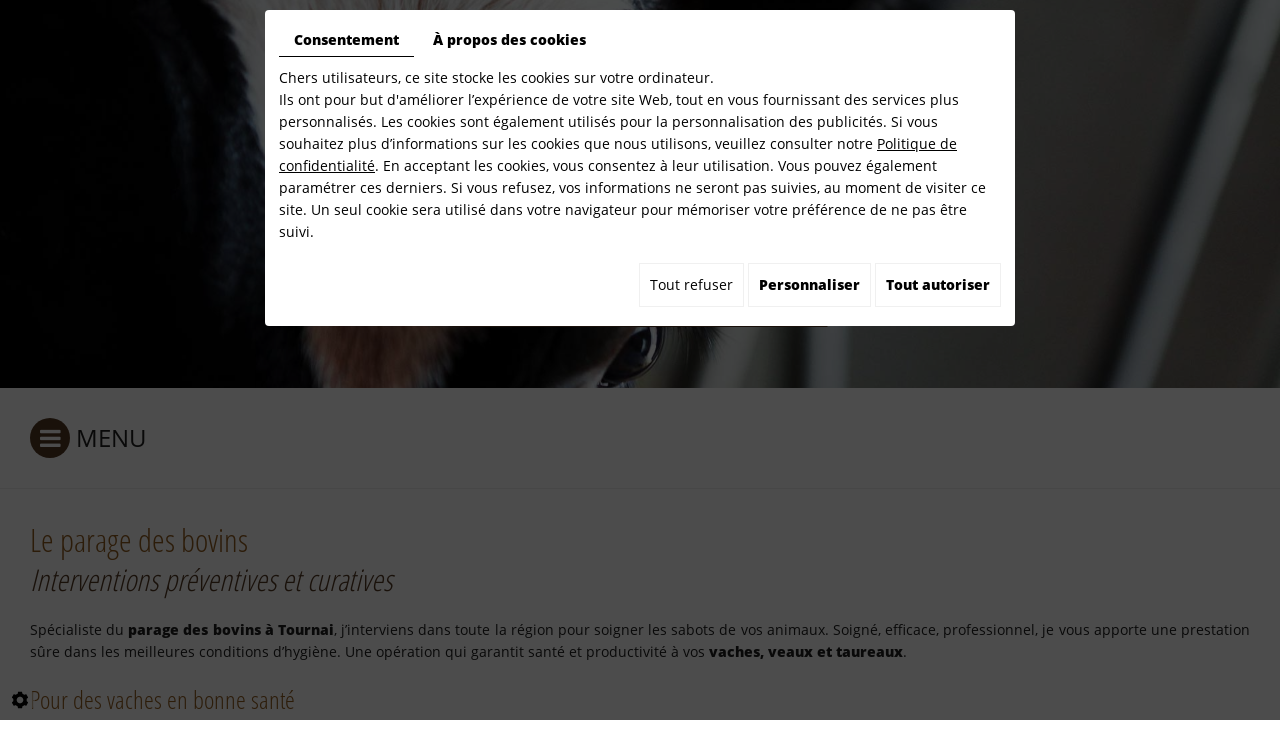

--- FILE ---
content_type: text/css
request_url: https://www.belles-pattes.be/media/css/template.css
body_size: 5270
content:
body {
    background: #fff;
    color: #1f1f1f;
    font-family: 'Open Sans', Arial;
    font-size: 14px;
    line-height: 1.6;
}
a {
    color: #543822;
    text-decoration: underline;
    transition: color .4s;
}
a:active, a:hover, a:focus {
    color: #955e1f;
    text-decoration: none;
}
 
.image-right {
    float: right;
    margin: 0 0 10px 15px;
}
.image-left {
    float: left;
    margin: 0 15px 10px 0;
}
 
h1, h2, h3, h4, h5, h6,
.h1, .h2, .h3, .h4, .h5, .h6 {
	font-family: 'Open Sans Condensed';
    line-height: 1.3;
}
h1, .h1{
    font-size: 32px;
    margin-top: 0;
    color: #955e1f;
}
h2, .h2{
    font-size:25px;
    color: #955e1f;
}
h3, .h3{
    font-size:28px;
}
h4, .h4{
    font-size:26px;
}
h5, .h5{
    font-size:20px;
}
h6, .h6{
    font-size:18px;}

div.fullsite > .row {
	margin: 0;
}
.contactForm .form-submit-button {
    background: #955e1f !important;
    padding: 5px 10px;
    border: none;
    margin: 0;
    color: #fff !important;
    font-weight: 700;
    cursor: pointer;
    transition: background .4s,color .4s;
}
.left {
	position: fixed;
	top: 0;
	left: 0;
	right: 0;
	bottom: 0;
	padding: 0;
	z-index: 100;
}

.bg-slideshow {
	position: absolute;
	left: 0;
	right: 0;
	top: 0;
	bottom: 0;
	height: auto;
	width: auto;
	margin: 0!important;
	background: url(../images/bg-slide.jpeg) center fixed no-repeat;
	background-size: cover;
	display: none;
}
.slideshow .fluid_container{
	position: absolute;
	left: 0;
	right: 0;
	top: 0;
	bottom: 0;
	height: auto;
	width: auto;
	margin: 0!important;
}
.slideshow .fluid_container #slideshow {
	position: absolute;
	left: 0;
	right: 0;
	top: 0;
	bottom: 0;
	height: auto;
	width: auto;
	margin: 0!important;
}
.slideshow .fluid_container #slideshow img {
	width: 100%;
}
.slideshow .fluid_container #slideshow .camera_pag {
	position: absolute;
	right: 10px;
	bottom: 5px;
}
.slideshow .fluid_container #slideshow .camera_pag .camera_pag_ul li {
	margin: 0 0 0 5px;
	background: #fff;
	box-shadow: 0 0 10px rgba(0,0,0,.25);
}
.slideshow .fluid_container #slideshow .camera_pag .camera_pag_ul li > span {
	left: 0;
	top: 0;
	width: 100%;
	height: 100%;
	border-radius: 50%;
	transition: background .4s;
}
.slideshow .fluid_container #slideshow .camera_pag .camera_pag_ul li.cameracurrent > span {
	background: #543822;
}

.sidebar {
	padding: 0;
}
.logo {
	padding: 15px 0;
	background: rgba(255,255,255,1);
	text-align: center;
	margin-top: 30px;
}
.cta {
	position: relative;
	font-family: 'Open Sans Condensed';
	background: #543822;
	color: #ffffff;
	padding: 15px 15px 15px 80px;
	text-align: center;
	font-size: 22px;
	font-weight: bold;
}
.cta i {
	position: absolute;
    left: 0;
    top: 0;
    padding: 22px 24px 20px 24px;
    font-size: 23px;
    background: #1f1f1f;
}
.cta.responsive {
	display: none;
}
.cta.responsive a {
	color: #fff;
	text-decoration: none;
}
.contactform {
	background: rgba(255,255,255,0.8);
	text-align: center;
	padding: 30px;
	margin-top: 30px;
}
.contactform input[type=checkbox] {
	display: none;
}
.contactform .contactform-responsive {
	position: relative;
}
.contactform h3 {
	font-size: 22px;
	margin: 0;
	padding: 10px 20px;
	background: #543822;
	color: #fff;
	text-align: left;
	display: none;
}
.contactform .contactform-responsive h3::after {
	content: '\f067';
	font-family: 'FontAwesome';
	float: right;
	padding: 6px 0 0;
	font-size: 17px;
}
.contactform .contactform-responsive .contactform-responsive-box {
	position: relative;
	overflow: hidden;
	opacity: 1;
	transform: translate(0, 0);
	z-index: 2;
	transition: all .8s;
	background: rgba(255,255,255,0.1);
}
.contactform .contactform-responsive .contactform-responsive-box p {
	margin: 5px 0 10px;
}
.contactform .contactform-responsive input[type=checkbox] {
	position: absolute;
	cursor: pointer;
	width: 100%;
	height: 100%;
	z-index: 1;
	opacity: 0;
	margin: 0;
}
.contactform .contactform-responsive input[type=checkbox]:checked ~ .contactform-responsive-box {
	margin-top: 0;
	max-height: 0;
	opacity: 0;
	transform: translate(0, 50%);
	transition: all .8s;
}


.social #ContainerBlockSocial {
    display: flex;
    justify-content: center;
}
.social #ContainerBlockSocial.addthis_toolbox .at300b {
    display: inline-block;
    font-size: 0px;
    cursor: pointer;
    margin: 0 0 0 10px;
    width: 30px;
    height: 30px;
    text-align: center;
    position: relative;
    z-index: 1;
    color: #1f1f1f;
    background: #fff;
    text-decoration: none;
    border-radius: 4px;
    transition: background .6s, color .6s;
}
.social #ContainerBlockSocial.addthis_toolbox .at300b:hover {
    background: #543822;
    color: #fff;
}
.social #ContainerBlockSocial.addthis_toolbox .at300b::before {
    position: relative;
    z-index: 5;
    font-family: 'FontAwesome';
    speak: none;
    font-size: 14px;
    line-height: 30px;
    font-style: normal;
    font-weight: normal;
    font-variant: normal;
    text-transform: none;
    display: block;
    -webkit-font-smoothing: antialiased;
}
.social #ContainerBlockSocial.addthis_toolbox .at300b:first-child {
    margin-left: 0px;
}
.social #ContainerBlockSocial.addthis_toolbox .at300b > span{
    display: none;
}
.social #ContainerBlockSocial.addthis_toolbox .at300b.addthis_button_email::before {
    content: "\f003";
}
.social #ContainerBlockSocial.addthis_toolbox .at300b.addthis_button_facebook::before {
    content: "\f09a";
}
.social #ContainerBlockSocial.addthis_toolbox .at300b.addthis_button_twitter::before {
    content: "\f099";
}
.social #ContainerBlockSocial.addthis_toolbox .at300b.addthis_button_linkedin::before {
    content: "\f0e1";
}
.social #ContainerBlockSocial.addthis_toolbox .at300b.addthis_button_google_plusone_share::before {
    content: "\f0d5";
}
.social #ContainerBlockSocial.addthis_toolbox .at300b.addthis_button_google_plusone_share {
    position: relative;
}
.social #ContainerBlockSocial.addthis_toolbox .at300b.addthis_button_google_plusone_share #___plusone_0,
.social #ContainerBlockSocial.addthis_toolbox .at300b.addthis_button_google_plusone_share iframe {
    position: absolute!important;
    left: 0!important;
    right: 0!important;
    top: 3px!important;
    opacity: 0;
}
.social #ContainerBlockSocial.addthis_toolbox .at300b.addthis_button_pinterest_share::before {
    content: "\f231";
}

.right {
	position: relative;
	float: right;
	padding: 0;
}

nav.main-nav {
	position: relative;
	float: left;
	padding: 30px;
	background: #ffffff;
	z-index: 20;
	border-bottom: 1px solid #eee;
	width: 100% !important;
	transition: padding .6s;
}
.is-sticky nav.main-nav {
	padding: 15px 30px;
}
nav.main-nav .mobile-nav {
    display: none;
    text-align: left;
    align-self: center;
}
nav.main-nav .mobile-nav a {
    display: inline-block;
    text-decoration: none;
    text-transform: uppercase;
    color: #1f1f1f;
    line-height: 40px;
    font-size: 24px;
}
nav.main-nav .mobile-nav i.fa {
    background: #543822;
    text-align: center;
    color: #fff;
    width: 40px;
    line-height: 40px;
    border-radius: 50%;
    display: inline-block;
}
nav.main-nav .cta-responsive {
	position: absolute;
    top: 50%;
    transform: translateY(-50%);
    right: -250px;
    color: #fff;
    padding: 9px 46px 8px 96px;
    transition: opacity 1s, right .6s;
    background: #543822;
    font-size: 16px;
	opacity: 0;
	display: none;
	font-weight: bold;
}
.is-sticky nav.main-nav .cta-responsive {
	opacity: 1;
	right: 3px;
}
nav.main-nav .cta-responsive i {
	position: absolute;
    left: 0;
    top: 0;
    padding: 12px 13px 10px 13px;
    font-size: 20px;
    background: #1f1f1f;
}
nav.main-nav .cta-responsive a {
	color: #fff;
	text-decoration: none;
}

section.page {
	position: relative;
	float: left;
	width: 100%;
	padding: 30px;
	min-height: 380px;
	border-bottom: 1px solid #eee;
}
section.page .page-title span.subtitle {
	color: #543822;
	font-size: 30px;
	display: block;
	margin-bottom: 20px;
	font-style: italic;
}
section.page article.content {
	text-align: justify;
}
section.page article.content p {
    margin-bottom: 15px;
}
section.page article.content ul {
    padding-left: 10px;
}
section.page article.content ul li {
	position: relative;
    list-style: none;
    padding-left: 25px;
}
section.page article.content ul li::before {
	content: '\f111';
	font-family: 'FontAwesome';
	position: absolute;
	left: 0;
	top: 3px;
	font-size: .8em;
	color: #543822;
}
section.page article.content ul ul li {
    padding-left: 20px;
}
section.page article.content ul ul li::before {
	content: '\f1db';
}
section.page article.content .table-style {
	position: relative;
}
section.page article.content .table-style th {
	background: #f2f2f2;
}
section.page article.content .table-style th,
section.page article.content .table-style td {
	border: 1px solid #ccc;
	padding: 2px 5px;
}
section.page article.content #HomeNews figure.Item {
	background: #543822;
	padding: 15px 15px 1px 15px;
	text-align: center;
	margin-bottom: 30px;
	color: #fff;
}
section.page article.content #HomeNews figure.Item h3 {
	color: #fff;
	margin-top: 0;
}
section.page article.content #HomeNews figure.Item a {
	color: #fff;
}

section.contact-info {
	position: relative;
	float: left;
	padding: 30px;
	width: 100%;
}
section.contact-info h3 {
	margin-top: 0;
}
section.contact-info .containerOpening {
	line-height: 25px;
}
section.contact-info .containerOpening .openingLine .openingDay {
	font-weight: bold;
	display: inline-block;
	width: 100px;
}

section.keywords {
	position: relative;
    float: left;
    width: 100%;
	background: #955e1f;
	color: #fff;
    padding: 19px 30px;
}
section.keywords p {
	margin: 0;
}
section.keywords a {
	color: #543821;
}
section.keywords a:hover {
	color: #fff;
	text-decoration: none;
}

footer {
	position: relative;
	float: left;
	width: 100%;
}
footer nav.language {
	position: relative;
	float: left;
	padding: 18px 0 10px 30px;
	color: #1f1f1f;
}
footer nav.language a {
	text-decoration: none;
	color: #543822;
	transition: color .6s;
}
footer nav.language a:hover,
footer nav.language a.selected {
	color: #1f1f1f;
}
footer nav.language a span {
    font-size: 0;
    line-height: 0;
}
footer nav.language a span::before {
    font-size: 14px;
    line-height: 1;
}
footer nav.language a span#lang-nl::before {
	content: 'Nederlands';
}
footer nav.language a span#lang-fr::before {
    content: "Français";
}
footer section.footer-logo #footerSlideContainer {
	position: relative;
	float: right;
	margin: 46px 80px 0 0;
}

#scrollUp {    
	left: 50%;
    transform: translateX(-50%);
	bottom: 57px;
	padding: 8px 15px;
	background: #543822;
	color: #fff;
	font-size: 18px;
	text-decoration: none;
	transition: background .4s;
	border-radius: 10px;
	box-shadow: 0 5px 30px rgba(0,0,0,0.5);
}
#scrollUp:hover {
	background: #fff;
	color: #1f1f1f;
}
 
div.cc-cookies {
    width: 100%;
	background: #1f1f1f;
}
.cc-cookies a.cc-cookie-accept, 
.cc-cookies-error a.cc-cookie-accept, 
.cc-cookies a.cc-cookie-decline, 
.cc-cookies-error a.cc-cookie-decline, 
.cc-cookies a.cc-cookie-reset {
	background: #543822 !important;
	color: #fff !important;
	margin: 0 10px;
}
.cc-cookies a:hover.cc-cookie-accept, 
.cc-cookies-error a:hover.cc-cookie-accept, 
.cc-cookies a:hover.cc-cookie-decline, 
.cc-cookies-error a:hover.cc-cookie-decline, 
.cc-cookies a:hover.cc-cookie-reset {
	background: #fff !important;
	color: #1f1f1f !important;
}

.formError,
.formError *,
#fancybox-wrap,
#fancybox-wrap *{
    box-sizing: content-box;
}
div#_atssh {
    bottom: 0;
}

@media only screen and (max-width : 1443px) {
	.social {
		padding: 26px 0;
	}
}
@media only screen and (max-width : 1280px) {
	.left {
		position: relative;
		float: left;
		width: 100%;
		padding: 15px;
	}
	.left .row {
		margin: 0;
	}
	.col-md-offset-7 {
		margin-left: 0;
	}
	.left .col-md-4.responsive {
		width: 30%;
		margin-left: 50%;
    	transform: translateX(-50%);
	}
	.slideshow {
		display: none;
	}
	.bg-slideshow {
		display: block;
	}
	.logo {
		margin-top: 15px;
		padding: 0;
	}
	.logo img {
		width: 55%;
	}
	.cta {
		padding: 8px;
	}
	.cta i {
		padding: 10px 15px 9px 12px !important;
	}
	.contactform {
		padding: 0 !important;
		margin-top: 15px;
	}
	.contactform input[type=checkbox],
	.contactform h3 {
		display: block;
	}
	.social {
		position: relative;
	    float: left;
	    bottom: 0;
	    width: 30%;
	    padding: 15px 0;
		margin-left: 50%;
    	transform: translateX(-50%);
    	margin-top: 15px;
	}
	.social .sidebar {
		width: 100%;
	}

	.right {
		width: 100%;
		float: left;
	}
	nav.main-nav {
		overflow: hidden;
	}
	nav.main-nav ul.sf-menu {
        display: none;
    }
	nav.main-nav .mobile-nav {
        display: inline-block;
        margin-left: auto;
    }
    nav.main-nav .cta-responsive {
		display: block;
	}
    section.keywords {
		text-align: center;
	}

	footer section.footer-logo #footerSlideContainer {
		margin: 46px 15px 0 0;
	}

	#scrollUp {
		padding: 5px 15px;
		bottom: 6px;
		box-shadow: none;
	}
	#scrollUp:hover {
		box-shadow: 0 5px 30px rgba(0,0,0,0.5);
	}
}
@media only screen and (max-width : 1024px) {
	.cta {
		display: none;
	}
	.cta.responsive {
		display: block;
	}
}
@media only screen and (max-width : 800px) {
	.left .col-md-4.responsive {
		width: 50%;
	}
	.social {
	    width: 50%;
	}
}
@media only screen and (max-width : 736px) {
}
@media only screen and (max-width : 732px) {
#gdpr{opacity: 1 !important;
    float: left;
    position: absolute;
    left: 0;
    right: auto;
    width: auto;}
}
@media only screen and (max-width : 480px) {
	.image-right,
	.image-left {
		float: none;
	    margin: 0 0 15px 0;
	    max-width: 100%;
	    height: auto;
	}
	.left {
		padding: 15px 15px 45px 15px;
	}
	.slideshow .fluid_container #slideshow .camera_pag {
		right: 50%;
	    transform: translateX(50%);
	    z-index: 100;
	}
	.left .col-md-4.responsive {
		width: 80%;
	}
	.social {
	    width: 80%;
	}
	nav.main-nav .cta-responsive {
		padding: 9px 23px 8px 66px;
	}
}
@media only screen and (max-width : 360px) {
	.is-sticky nav.main-nav .cta-responsive {
		padding: 9px 13px 8px 56px;
	}
}
@media only screen and (max-height : 880px) {
	.logo {
		padding: 0;
		margin-top: 10px;
	}
	.logo img {
		max-width: 65%;
	}
	.cta {
		padding: 5px 5px 5px 30px;
		font-size: 18px;
	}
	.cta i {
		font-size: 19px;
		padding: 10px 12px 10px 12px;
	}
	.contactform {
		margin-top: 10px;
		padding: 15px;
	}
}
@media only screen and (max-width: 1280px){
#form1-gdpr {
    opacity: 1 !important;
    float: left;
left : -25px;
    right: auto;
     width: 20px;
     height : 20px!important;
 
}  
#mm-0 > div.fullsite > section.slide > div > div.col-md-2.equal.slide-sidebar.sticky-top-form > div.sidebar > div > div > form > div.gdpr_policy.contactform-responsive > label {
  float: left !important;
  margin-left: 30px !important;
     
}  
}



section.slide .slide-sidebar input[type=checkbox] {
display: inline;
}

--- FILE ---
content_type: text/css
request_url: https://www.belles-pattes.be/media/css/superfish.css
body_size: 834
content:
/*** ESSENTIAL STYLES ***/
#navigation .sf-menu, #navigation .sf-menu * {
	margin: 0;
	padding: 0;
	list-style: none;
}
#navigation .sf-menu li {
	position: relative;
}
#navigation .sf-menu ul {
	position: absolute;
	display: none;
	top: 100%;
	left: 0;
	z-index: 99;
}
#navigation .sf-menu > li {
	float: left;
}
#navigation .sf-menu li:hover > ul,
#navigation .sf-menu li.sfHover > ul {
	display: block;
}

#navigation .sf-menu a {
	display: block;
	position: relative;
}
#navigation .sf-menu ul ul {
	top: 0;
	left: 100%;
}


/*** DEMO SKIN ***/
#navigation .sf-menu ul {
	box-shadow: 0px 2px 5px rgba(0,0,0,.5);
	min-width: 200px;
	background: #1f1f1f;
    margin-top: 15px;
}
#navigation .sf-menu a {
	font-family: 'Open Sans Condensed';
	font-size: 18px;
	color: #1f1f1f;
	text-decoration: none;
	text-transform: uppercase;
	line-height: 1.5;
	padding: 10px 20px;
	border-radius: 8px;
	transition: background .4s;
}
#navigation .sf-menu li {
	white-space: nowrap;
}
#navigation .sf-menu > li {
	margin-right: 15px;
}
#navigation .sf-menu > li:first-child {
}
#navigation .sf-menu ul a {
	color: #fff;
	text-transform: capitalize;
	border-radius: 0;
}
#navigation .sf-menu ul li {
}
#navigation .sf-menu ul li:first-child {
}
#navigation .sf-menu li a:hover, #navigation .sf-menu li.sfHover > a,
#navigation .sf-menu li.active > a, #navigation .sf-menu li.selected > a {
	background: #955e1f;
	color: #fff;
}

/* styling for both css and generated arrows */
#navigation .sf-arrows .sf-with-ul::after {
	content: '';
	position: absolute;
	left: 50%;
	bottom: -10px;
	transform: translateX(-50%);
	border-left: 10px solid transparent;
	border-right: 10px solid transparent;
	border-top: 10px solid #e3b989;
	width: 0;
	height: 0;
	opacity: 0;
	transition: opacity .6s;
}
#navigation .sf-arrows > li > .sf-with-ul:focus::after,
#navigation .sf-arrows > li:hover > .sf-with-ul::after,
#navigation .sf-arrows > li.sfHover > .sf-with-ul::after,
#navigation .sf-arrows > li.active > .sf-with-ul::after,
#navigation .sf-arrows > li.selected > .sf-with-ul::after {
}


--- FILE ---
content_type: text/css
request_url: https://www.belles-pattes.be/media/css/gallery.css
body_size: 2046
content:
/* Navigation Gallery */

.holder.bottom {
	display: none;
}

.holder a, .holder a.jp-current, .holder a.jp-current:hover, .holder a.jp-disabled, .holder a.jp-disabled:hover, .holder a.jp-previous {
	float: none;
	border: 0;
	display: inline-block;
	width: 27px;
	line-height: 27px;
	height: 27px;
	font-weight: normal;
	font-family: "Raleway", Arial, "Helvetica Neue", Helvetica, sans-serif;
	font-size: 14px;
	margin: 0 5px 5px 0;
	vertical-align: top;
}

.holder a {
	color: #000;
	background: #ece8e8;
	transition: all .6s;
}

.holder a.jp-current,
.holder a:hover:not(.jp-disabled) {
	color: #fff !important;
	background: #ff3f78;
}

.holder a.jp-previous, .holder a.jp-next,
.holder a.jp-previous.jp-disabled, .holder a.jp-next.jp-disabled {
	font-family: 'FontAwesome';
	font-size: 0;
	line-height: 27px;
}
.holder a.jp-previous::before, .holder a.jp-next::before {
	font-size: 14px;
	line-height: 27px;
}
.holder a.jp-previous::before {
	content: '\f104';
}
.holder a.jp-next::before {
	content: '\f105';
}

/* Breadcrumbs */

.breadcrumb {
	position: relative;
	float: right;
	background: #ff3f78;
	border: none;
	height: 27px;
	line-height: 27px;
	font-weight: normal;
	font-family: "Raleway", Arial, "Helvetica Neue", Helvetica, sans-serif;
	font-size: 14px;
	padding: 0 10px;
	color: #fff;
}

.breadcrumb span {
	font-size: 0;
}

.breadcrumb span::before {
	content: '\f105';
	font-family: 'FontAwesome';
	font-size: 14px;
	margin: 0 5px;
}

.breadcrumb a {
	color: #fff;
	text-decoration: none;
	-webkit-transition: color 0.6s;
    transition: color 0.6s;
}

.breadcrumb a:hover {
	color: #1f1f1f;
	text-decoration: none;
}

/* Thumbs */

.highslide-gallery {
	position: relative;
	text-align: center;
	margin: 0;
	display: block;
}

.highslide-gallery .highslideContainer {
	float: left;
	position: relative;
	width: 33.33333333%;
}

.highslide-gallery .highslideContainer a.highslide img {
	border: 0;
	display:block;
	width: 100%;
	cursor: pointer !important;
}

.highslide-gallery .highslideContainer a.highslide {
}

.highslide-gallery .highslideContainer a.highslide:hover {
}

a.highslide {
}

.highslideContainer {
	overflow: hidden;
	background: #ff3f78;
	padding: 0;
}

.highslideContainer img {
	opacity: 1;
	-webkit-transition: opacity 0.35s, -webkit-transform 0.35s;
	transition: opacity 0.35s, transform 0.35s;
	-webkit-transform: scale3d(1.15,1.15,1);
	transform: scale3d(1.15,1.15,1);
}

.highslideContainer a.highslide {
}

.highslideContainer a.highslide::before {
	pointer-events: none;
	position: absolute;
	z-index: 30;
	top: 0;
	left: 0;
	width: 100%;
	height: 100%;
	background: rgba(255,255,255,0.5);
	content: '';
	-webkit-transition: -webkit-transform 0.8s;
	transition: transform 0.8s;
	-webkit-transform: scale3d(1.9,1.4,1) rotate3d(0,0,1,45deg) translate3d(0,-100%,0);
	transform: scale3d(1.9,1.4,1) rotate3d(0,0,1,45deg) translate3d(0,-100%,0);
}

.highslideContainer::after {
	font-family: 'FontAwesome';
	content: '\f067';
	font-size: 30px;
	text-decoration: none;
	position: absolute;
	z-index: 20;
	left: 50%;
	top: 50%;
	transform: translate(-50%,-50%);
	width: 60px;
	height: 60px;
	line-height: 62px;
	text-align: center;
	background: #fff;
	pointer-events: none;
	opacity: 0;
	-webkit-transition: opacity 0.5s;
	transition: opacity 0.5s;
	border-radius: 50%;
}

.highslideContainer.subgallery::after {
	content: '\f07c';
	font-family: 'FontAwesome';
	font-size: 25px;
}

.highslideContainer:hover img {
	opacity: 0.6;
	-webkit-transform: scale3d(1.02,1.02,1);
	transform: scale3d(1.02,1.02,1);
}

.highslideContainer:hover a.highslide::before {
	-webkit-transform: scale3d(1.9,1.4,1) rotate3d(0,0,1,45deg) translate3d(0,100%,0);
	transform: scale3d(1.9,1.4,1) rotate3d(0,0,1,45deg) translate3d(0,100%,0);
}

.highslideContainer:hover::after {
	opacity: 1;
	-webkit-transition-delay: 0.25s;
	transition-delay: 0.25s;
}

/* Pop Up */

.highslide-container .highslide-caption{
	font-size:14px;
	color:#FFF;
	text-align:center;
	font-weight:normal;
	background: #111;
}

.highslide-container .highslide-caption strong{
	font-size:15px;
	line-height:30px;
	font-weight: bold;
}

.highslide-container .highslide-dimming{
	background: rgba(35,31,32,.8);
	opacity: 1 !important;
}

.highslide-wrapper, .highslide-outline,
.highslide-container table, .highslide-container td{
	background: none !important;
}

.highslide-container img.highslide-image,
.highslide-container .highslide-image{
	border: 0px !important;
	box-shadow: 0px 0px 20px #000;
}

/* Sub Galleries */

.highslide-gallery .highslideContainer.subgallery a.highslide:hover {
	background: #c00;
}

.highslide-gallery .highslideContainer.subgallery a.highslide:hover img {
}

.subgallery .folderBackground span {
	padding: 10px;
	font-family: "Raleway", Arial, "Helvetica Neue", Helvetica, sans-serif;
	font-size: 16px;
	font-weight: bold;
	background: #ff3f78;
}
.subgallery:hover .folderBackground span {
}

.highslide-gallery .highslideContainer.subgallery a.highslide span {
	-webkit-transition: all 0.5s;
    transition: all 0.5s;
}

.highslide-gallery .highslideContainer.subgallery a.highslide::before {
}

.highslide-gallery .highslideContainer.subgallery a.highslide::after {
	content: none;
}

.highslide-gallery .highslideContainer.subgallery a.highslide:hover::after {
	-webkit-transition: all 0.5s;
    transition: all 0.5s;
  -webkit-transform: translate(0%, 0%);
  transform: translate(0%, 0%);
  opacity: 1;
  box-shadow: 5px 5px 10px rgba(0,0,0,.15);
}
        
/* Back button */
.backbtn {
	background: none;
	text-indent: 0;
	font-size: 0;
	text-decoration: none;
	color: #fff;
	width: auto;
	height: auto;
	margin-top: 10px;
}
.backbtn::after {
	content: '\f148';
	font-family: 'FontAwesome';
	font-size: 14px;
	display: inline-block;
	padding: 0 10px;
	border-radius: 0;
	background: #ff3f78;
	transition: background .4s;
}
.backbtn:hover {
	text-decoration: none;
	color: #fff;
}
.backbtn:hover::after {
	background: #c7003b;
}

@media only screen and (max-width : 480px) {
	.highslide-gallery .highslideContainer {
		width: 50%;
	}
	.subgallery .folderBackground span {
		padding: 10px;
	}
	.highslide-gallery .highslideContainer.subgallery a.highslide::after {
		margin-top: -30px;
	}
}

--- FILE ---
content_type: text/css
request_url: https://www.belles-pattes.be/media/css/contact.css
body_size: 1973
content:
form.contactForm {
	position: relative;
	display: block;
	text-align: center;
}
form.contactForm .clear {
	clear: both;
}
form.contactForm > fieldset {
}
form.contactForm legend {
	font-weight: bold;
	padding-top: 15px;
	font-size: 16px;
	min-height: 25px;
	display: block;
}
form.contactForm legend.FormTitle {
	display: none;
}
form.contactForm .formItem {
	position:relative;
	display:block;
	padding: 0px;
	margin-bottom: 10px;
	overflow: hidden;
	width: 100%;
}
form.contactForm .formItem.fullwidth {
	width: 100%;
	padding: 0px;
	float: none;
	clear: both;
}
form.contactForm #infoFrame {
}
form.contactForm br {
	display:none;
}
form.contactForm .singleText br {
	display:inline-block;
}
form.contactForm label {
	display: none;
}
form.contactForm span.two-column {
	display: block;
	float: left;
	width: 260px;
}
form.contactForm span.two-column span {
	display: inline-block;
	width: 10px;
	text-align: center;
}
form.contactForm .text-input, form.contactForm .contactSelect, form.contactForm .datepicker{
	border: 0;
	font-family: Arial, "Helvetica Neue", Helvetica, sans-serif;
	font-size: 14px;
	line-height: 30px;
	color: #1f1f1f;
	padding: 5px 15px;
	outline: none !important;
	background: #fff;
	width: 100%;
	height: 40px;
	margin: 0px;
	transition: all .4s;
}
form.contactForm .contactSelect {
	height:30px;
	width:auto;
	line-height:30px;
	padding: 5px 10px;
}
form.contactForm .contactSelect option{
	line-height:30px;
	background: #666;
}
form.contactForm textarea.text-input {
	height: 100px;
	overflow: auto;
	vertical-align:top;
}
form.contactForm .formItem.fullwidth textarea.text-input {
	width: 100%;
}
form.contactForm .text-input:focus, form.contactForm .datepicker:focus{
	border-color: #ccc;
}
form.contactForm input[type=radio], form.contactForm input[type=checkbox] {
	display: inline;
	width: auto;
	margin: 2px 5px 0px 0px;
	vertical-align: top;
}
form.contactForm .option {
	display: inline-block;
	padding: 5px 15px 0px 0px;
}
form.contactForm #file-uploader {
	margin: 10px 0 0;
}
form.contactForm #containerNS{
	position: relative;
	overflow: auto;
	padding: 5px 0px;
}
form.contactForm #containerNS #newsletterSubscriptionText{
	display: inline-block;
}
form.contactForm #containerNS #checkboxSubs{
	float: left;
}
form.contactForm small {
	display: block;
	font-size: 9px;
	color: #999;
}
form.contactForm .QapTcha {
	padding: 0;
	margin: 10px 0 0;
	width: auto;
	float: left;
}
form.contactForm .QapTcha #Icons {
	margin-right: 5px;
	margin-left: 5px;
}
form.contactForm .QapTcha .TxtStatus {
	display: block;
	clear: both;
	text-align: left;
	line-height: 25px;
	font-size: 11px;
	margin-bottom: 10px;
}
form.contactForm .required,
form.contactForm .QapTcha .TxtStatus.dropError {
	color: #c00;
}
form.contactForm .QapTcha .TxtStatus.dropSuccess {
}
form.contactForm .QapTcha .dropError {
	color: #c00;
}
form.contactForm .QapTcha .clr {
	display: none;
}
form.contactForm .submitButton {
	margin: 10px 0px 5px 0px;
}
form.contactForm #QapTcha {
	display:block;
	margin:0px;
}
form.contactForm input[type=submit], form.contactForm input.submit-button {
	font-family: 'Open Sans Condensed', Arial;
	text-transform: uppercase;
	font-weight: bold;
	font-size: 18px;
	line-height: 20px;
	color: #fff;
	padding: 10px 30px;
	outline: none !important;
	background: #ff3f78;
	border: 0;
	border-radius: 3px;
	width: auto;
	transition: all .4s;
	z-index: 5;
	cursor: pointer;
}
form.contactForm input[type=submit]:hover, form.contactForm input.submit-button:hover {
	background: #c7003b;
}
form.contactForm input.submit-button[disabled],
form.contactForm input.submit-button[disabled]:hover {
	color: rgba(255,255,255,.6);
	cursor: default;
	background-color: #999;
	box-shadow: none;
	z-index: 15;
}
form.contactForm .private_policy_link {
	display: inline-block;
	font-size: 12px;
}

form.contactForm .id_paragraph_text_1 .infoLabel{
	display:none;
}

#ui-datepicker-div{
	z-index:20 !important;
}

.g-recaptcha .grecaptcha-badge {
	z-index: 9999;
}

.formError {
	left: 0 !important;
	opacity: 1 !important;
}
.formError .formErrorContent {
	border: 0;
    border-radius: 0;
    text-align: left;
    box-shadow: none;
}
.formError .formErrorArrow div {
	box-shadow: none;
}


@media only screen and (max-width : 1280px) {
	form.contactForm {
		margin: 30px;
	}
	.g-recaptcha .grecaptcha-badge {
		position: relative !important;
	    right: 0 !important;
	    bottom: 0 !important;
		margin-left: 50%;
    	transform: translateX(-50%);
	}
}
@media only screen and (max-width : 1024px) {
	form.contactForm .text-input, form.contactForm .contactSelect, form.contactForm .datepicker {
		height: 40px !important;
	}
	form.contactForm textarea.text-input {
		height: 100px !important;
	}
	form.contactForm input[type=submit], form.contactForm input.submit-button {
		font-size: 18px !important;
		padding: 10px 30px !important;
	}
}
@media only screen and (max-width : 480px) {
	form.contactForm .formItem {
		width: 100%;
		float: none;
		padding: 0!important;
	}
	form.contactForm .text-input, 
	form.contactForm .contactSelect, 
	form.contactForm .datepicker, 
	form.contactForm .formItem.fullwidth textarea.text-input {
		width: 99% !important;
	}
	form.contactForm .submitButton, form.contactForm .QapTcha {
		float: none;
	}

}
@media only screen and (max-height : 880px) {
	form.contactForm .text-input, form.contactForm .contactSelect, form.contactForm .datepicker {
		height: 30px;
	}
	form.contactForm textarea.text-input {
		height: 50px;
	}
	form.contactForm input[type=submit], form.contactForm input.submit-button {
		font-size: 15px;
		padding: 5px 30px;
	}
}